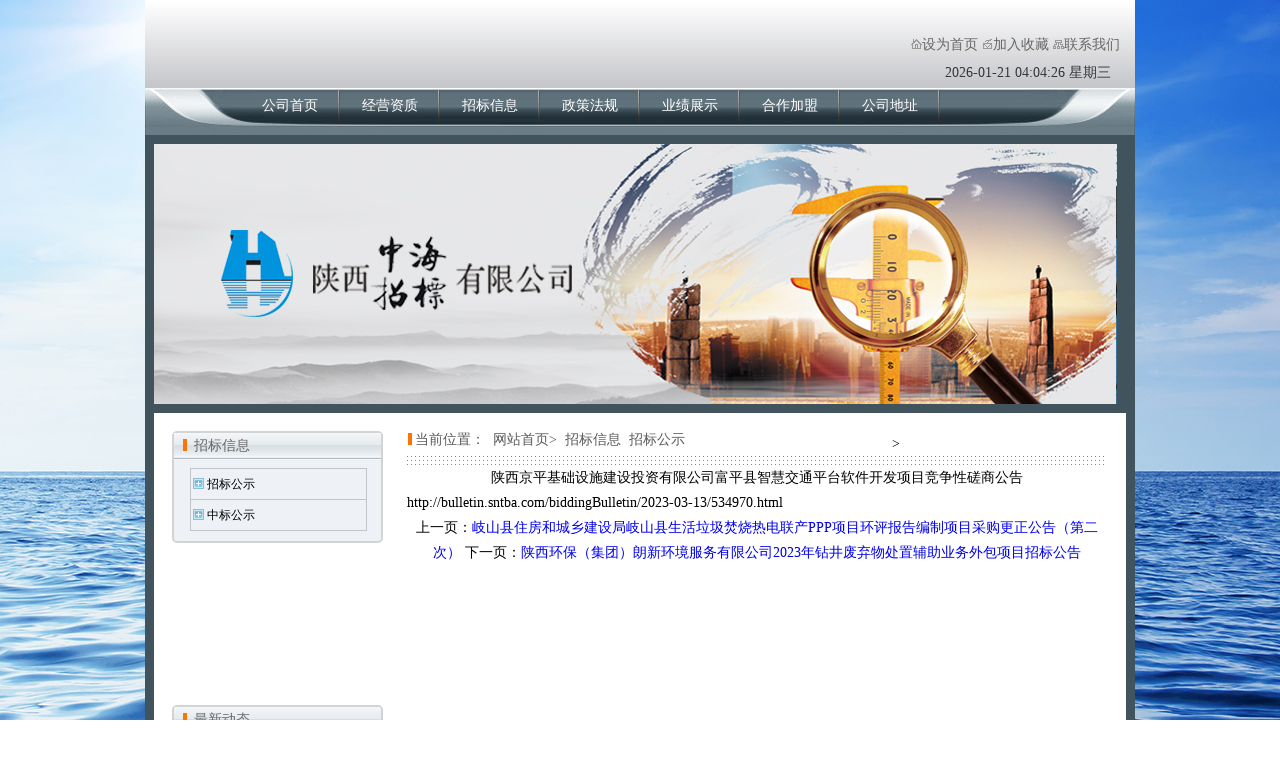

--- FILE ---
content_type: text/html; charset=utf-8
request_url: http://sxzhzb.com/index.php?m=Article&a=show&id=689
body_size: 3420
content:
<!DOCTYPE html>
<html>
<head lang="en">
    <meta charset="UTF-8">
   <title>陕西京平基础设施建设投资有限公司富平县智慧交通平台软件开发项目竞争性磋商公告-招标公示-陕西中海招标有限公司</title>
    <meta name="keywords" content="" />
    <meta name="description" content="http://bulletin.sntba.com/biddingBulletin/2023-03-13/534970.html" />
    <link rel="stylesheet" href="images/webnet.css">
    <script src="js/jquery-1.8.3.min.js"></script>
    <script type="text/javascript" src="js/jquery.SuperSlide.2.1.1.js"></script>
    <!--<script src="/Public/Js/jquery.min.js"></script>-->
    <!--<script type="text/javascript" src="/Public/Js/jquery.switchable.min.js"></script>-->
    <script type="text/javascript" language="javascript">


    //加入收藏

        function AddFavorite(sURL, sTitle) {

            sURL = encodeURI(sURL);
        try{

            window.external.addFavorite(sURL, sTitle);

        }catch(e) {

            try{

                window.sidebar.addPanel(sTitle, sURL, "");

            }catch (e) {

                alert("加入收藏失败，请使用Ctrl+D进行添加,或手动在浏览器里进行设置.");

            }

        }

    }

    //设为首页

    function SetHome(url){

        if (document.all) {

            document.body.style.behavior='url(#default#homepage)';

               document.body.setHomePage(url);

        }else{

            alert("您好,您的浏览器不支持自动设置页面为首页功能,请您手动在浏览器里设置该页面为首页!");

        }

    }

</script>
</head>
<body>
<div id="main">
<div class="top">
    <div class="top-logo">
       <a href="index.php"> <img src="" style="height: 88px"></a>
    </div>
    <div class="top-dh">
        <img src="images/home.gif"><a onclick="SetHome(window.location)" href="javascript:void(0)">设为首页</a>
        <img src="images/mail.gif"><a onclick="AddFavorite(window.location,document.title)" href="javascript:void(0)">加入收藏</a>
        <img src="images/bookmark.gif"><a href="/index.php?m=Page&a=index&id=23">联系我们</a>
    </div>
    <div class="clear"></div>
    <div id="localtime" style="margin-top: 60px;float: right;height: 30px; width: 200px;margin-right: -233px;"></div>
    <div class="top-ul">
      <ul>
          <li ><a href="index.php" style="color:#fff;">公司首页</a>
                      <ul class="top-ul-slide">
            <li><a href="/index.php?m=Product&a=index&id=52" style="color:#fff;">公司简介</a></li></ul>          </li>
        </ul><ul>
          <li ><a href="/index.php?m=Product&a=index&id=18" style="color:#fff;">经营资质</a>
                      <ul class="top-ul-slide">
            <li><a href="/index.php?m=Product&a=index&id=43" style="color:#fff;">招标协会会员单位</a></li><li><a href="/index.php?m=Product&a=index&id=27" style="color:#fff;">工程招标代理</a></li><li><a href="/index.php?m=Product&a=index&id=37" style="color:#fff;">政府采购代理机构</a></li><li><a href="/index.php?m=Product&a=index&id=34" style="color:#fff;">中央投资项目招标代理</a></li><li><a href="/index.php?m=Product&a=index&id=38" style="color:#fff;">机电国际产品国际招标代理</a></li><li><a href="/index.php?m=Product&a=index&id=39" style="color:#fff;">营业执照</a></li></ul>          </li>
        </ul><ul>
          <li  class="on"><a href="/index.php?m=Article&a=index&id=19" style="color:#fff;">招标信息</a>
                      <ul class="top-ul-slide">
            <li><a href="/index.php?m=Article&a=index&id=30" style="color:#fff;">招标公示</a></li><li><a href="/index.php?m=Article&a=index&id=31" style="color:#fff;">中标公示</a></li></ul>          </li>
        </ul><ul>
          <li ><a href="/index.php?m=Article&a=index&id=20" style="color:#fff;">政策法规</a>
                      <ul class="top-ul-slide">
            <li><a href="/index.php?m=Article&a=index&id=35" style="color:#fff;">法律法规</a></li></ul>          </li>
        </ul><ul>
          <li ><a href="/index.php?m=Article&a=index&id=21" style="color:#fff;">业绩展示</a>
                      <ul class="top-ul-slide">
            <li><a href="/index.php?m=Article&a=index&id=36" style="color:#fff;">案例</a></li></ul>          </li>
        </ul><ul>
          <li ><a href="/index.php?m=Page&a=index&id=22" style="color:#fff;">合作加盟</a>
                      <ul class="top-ul-slide">
            <li><a href="/index.php?m=Guestbook&a=index&id=53" style="color:#fff;">在线留言</a></li></ul>          </li>
        </ul><ul>
          <li ><a href="/index.php?m=Page&a=index&id=23" style="color:#fff;">公司地址</a>
                      </li>
        </ul>    </div>

    <script type="text/javascript">
        function showLocale(objD)
        {
            var str,colorhead,colorfoot;
            var yy = objD.getYear();
            if(yy<1900) yy = yy+1900;
            var MM = objD.getMonth()+1;
            if(MM<10) MM = '0' + MM;
            var dd = objD.getDate();
            if(dd<10) dd = '0' + dd;
            var hh = objD.getHours();
            if(hh<10) hh = '0' + hh;
            var mm = objD.getMinutes();
            if(mm<10) mm = '0' + mm;
            var ss = objD.getSeconds();
            if(ss<10) ss = '0' + ss;
            var ww = objD.getDay();
            if  ( ww==0 )  colorhead="<font color=\"#FF0000\">";
            if  ( ww > 0 && ww < 6 )  colorhead="<font color=\"#373737\">";
            if  ( ww==6 )  colorhead="<font color=\"#008000\">";
            if  (ww==0)  ww="星期日";
            if  (ww==1)  ww="星期一";
            if  (ww==2)  ww="星期二";
            if  (ww==3)  ww="星期三";
            if  (ww==4)  ww="星期四";
            if  (ww==5)  ww="星期五";
            if  (ww==6)  ww="星期六";
            colorfoot="</font>"
            str = colorhead + yy + "-" + MM + "-" + dd + " " + hh + ":" + mm + ":" + ss + "  " + ww + colorfoot;
            return(str);
        }
        function tick()
        {
            var today;
            today = new Date();
            document.getElementById("localtime").innerHTML = showLocale(today);
            window.setTimeout("tick()", 1000);
        }
        tick();
    </script>
</div>
<div class="banner">
    <div class="bd">

                    <ul>
                        <li><a target="_blank" href="http://www.sxzhzb.com/"><img src="/Uploads/201603/56ef544392f06.jpg" alt="" /></a></li><li><a target="_blank" href=""><img src="/Uploads/201603/56ef5296a60bc.jpg" alt="" /></a></li>
                    </ul>
    </div>
    <script type="text/javascript">
        jQuery(".banner").slide({titCell: ".hd ul", mainCell: ".bd ul", autoPage: true, effect: "leftLoop",via:1,autoPlay: true,interTime:11000,delayTime:1200, trigger: "click"});
    </script>
</div>
<div class="nr-info">
    <div class="nr-kuang">
        <div class="nr-1">
            <div class="nr-1-top">
                <a>招标信息</a>
            </div>
            <div class="nr-1-ul">
                <ul>
                    <li ><a href="/index.php?m=Article&a=index&id=30"  style="color:#000;">招标公示</a></li><li ><a href="/index.php?m=Article&a=index&id=31"  style="color:#000;">中标公示</a></li>  

                </ul>
            </div>
        </div>
        <div class="nr-4">
            <div class="nr-4-top">
                <div class="nr-1-top">
                    <a href="/index.php?m=Product&a=index&id=18">最新动态</a>
                </div>
            </div>
            <div class="nr-4-ul">
	<img src="images/201003111268274882046.gif" /> 
	<ul>
		<li>
			<p class="p" style="margin-left:0.0000pt;text-indent:0.0000pt;">
				<span style="font-family:'Microsoft YaHei';font-size:10px;">名称：陕西中海招标有限公司</span> 
			</p>
		</li>
		<li>
			<p class="MsoNormal">
				<span style="font-family:'Microsoft YaHei';font-size:10px;">地址：西安市莲湖区西关正街英达大厦809室</span> 
			</p>
		</li>
		<li>
			<p class="p" style="margin-left:0.0000pt;text-indent:0.0000pt;">
				<span style="font-family:'Microsoft YaHei';font-size:10px;">电话：029-89351688</span>
			</p>
		</li>
		<li>
			<p class="p" style="margin-left:0.0000pt;text-indent:0.0000pt;">
				<span style="font-family:'Microsoft YaHei';font-size:10px;">电子邮箱：sxzhzb@163.com</span> 
			</p>
			<p>
				<br />
			</p>
		</li>
	</ul>
	<p>
		<br />
	</p>
</div>

        </div>
        <div class="nr-info-text">
            <div class="text-top">
                <a>当前位置： <a href="/">网站首页&gt </a>
    <a href="/index.php?m=Article&a=index&id=19">招标信息</a> &gt; <a href="/index.php?m=Article&a=index&id=30">招标公示</a>

            </div>
            
<div id="info" style="overflow: scroll; height:630px; text-align:left">
  <dl style="text-align:center;">
    陕西京平基础设施建设投资有限公司富平县智慧交通平台软件开发项目竞争性磋商公告  </dl>
  <dd>http://bulletin.sntba.com/biddingBulletin/2023-03-13/534970.html</dd>
  <div style="text-align:center;">
  上一页：<a class="pre_a" href="/index.php?m=Article&a=show&id=687">岐山县住房和城乡建设局岐山县生活垃圾焚烧热电联产PPP项目环评报告编制项目采购更正公告（第二次）</a>
        下一页：<a class="next_a" href="/index.php?m=Article&a=show&id=690">陕西环保（集团）朗新环境服务有限公司2023年钻井废弃物处置辅助业务外包项目招标公告</a>
        </div>
</div>

            <div id="pages" class="page"></div>
        </div>
    </div>
</div>
  
<div class="bottom">
    <div class="bottom-ul">

<a href="index.php" >公司首页|</a><a href="/index.php?m=Product&a=index&id=18" >经营资质|</a><a href="/index.php?m=Article&a=index&id=19" >招标信息|</a><a href="/index.php?m=Article&a=index&id=20" >政策法规|</a><a href="/index.php?m=Article&a=index&id=21" >业绩展示|</a><a href="/index.php?m=Page&a=index&id=22" >合作加盟|</a><a href="/index.php?m=Page&a=index&id=23" >公司地址|</a><a href="">友情链接</a>
    </div>
    <div class="yj">
        <p>
	版权所有 Copyright(C)2009-2010 陕西中海招标有限公司 &nbsp; <a href="https://beian.miit.gov.cn" target="_blank">&nbsp;陕ICP备11006871号</a>
</p>
    </div>
</div>
</div>
<script type="text/javascript">
    $(function () {
        var st = 180;
        $("#main .top-ul li").mouseenter(function () {
            $(this).find('ul').stop(false, true).slideDown(st);
        }).mouseleave(function () {
            $(this).find('ul').stop(false, true).slideUp(st);
        });
    });
</script>


</body>
</html>

--- FILE ---
content_type: text/css
request_url: http://sxzhzb.com/images/webnet.css
body_size: 3386
content:
*{

    margin: 0;

    padding: 0;

}

html, body, div, span, object, iframe,

h1, h2, h3, h4, h5, h6, p, blockquote, pre,

abbr, address, cite, code,

del, dfn, em, img, ins, kbd, q, samp,

small, strong, sub, sup, var,

b, i,

dl, dt, dd, ol, ul, li,

fieldset, form, label, legend,

table, caption, tbody, tfoot, thead, tr, th, td,

article, aside, canvas, details, figcaption, figure,

footer, header, hgroup, menu, nav, section, summary,

time, mark, audio, video {

    margin:0;

    padding:0;

    border:0;

    outline:0;

    font-size:100%;

    vertical-align:baseline;

    background:transparent;



}

#pages { padding:10px 0 15px 0; text-align:center;  font:12px '宋体';}

#pages a { display:inline-block; padding:0px 8px; height:24px;font-size:12px;line-height:24px; border:#f9f7f5/*边框线色*/ solid;border-width:1px 1px 1px 0px; text-align:center; color:#333/*字体颜色*/; text-decoration:none; background:#fff/*字背景*/;}

#pages a.a1 {padding:0px 12px; height:24px; line-height:24px;margin-top:0px; border-left:1px solid #f9f7f5/*左边框线色*/;}

#pages a:hover { color:#000; text-decoration:none; background:#2d9356/*鼠标滑过色块色*/;  }

#pages span { display:inline-block; padding:0px 8px 0 8px; height:24px; line-height:24px; border:1px solid #00482d; color:#fff; text-align:center;background:#00482d;/*色块色*/  }

.page .noPage { display:inline-block; padding:0px 8px 0 8px; height:24px; line-height:24px;border:1px solid #e3e3e3; text-align:center; color:#a4a4a4;  }



body {



    color: #000;

    text-align: center;

    padding: 0;

    margin: 0 auto;

    font-family: "Microsoft YaHei","宋体",Arial;

    background:#fff;

    font:normal 14px/1.8 Microsoft YaHei;

    background: #fff fixed no-repeat center center;

}

:focus {outline: 1;}

article,aside,canvas,details,figcaption,figure,

footer,header,hgroup,menu,nav,section,summary {

    display:block;

}

nav ul {list-style:none;}

blockquote, q {quotes:none;}

blockquote:before, blockquote:after,

q:before, q:after {

    content:'';

    content:none;

}

a {

    margin:0;

    padding:0;

    border:0;

    font-size:100%;

    vertical-align:baseline;

    background:transparent;

    text-decoration: none;

}

ins {

    background-color:#ff9;

    color:#000;

    text-decoration:none;

}

mark {

    background-color:#ff9;

    color:#000;

    font-style:italic;

    font-weight:bold;

}

del {text-decoration: line-through;}

abbr[title], dfn[title] {

    border-bottom:1px dotted #000;

    cursor:help;

}

table {border-spacing:0;}

hr {

    display:block;

    height:1px;

    border:0;

    border-top:1px solid #cccccc;

    margin:1em 0;

    padding:0;

}

input, select {vertical-align:middle;}

body{

    background-image:url(background.jpg);

}
/*.time{*/
    /*float: right;*/
    /*height: 40px;*/
    /*width: 100px;*/
/*}*/


#main{

    z-index: 0;

    width: 990px;

    margin: 0 auto;

    /*margin-top: 20px;*/

    padding-bottom: 30px;

    background-color: #41535d;

}

#main .top{

    width: 100%;

    height: 135px;

    background: url("top-ul.jpg");

}

#main .top-logo{

    float: left;

}

#main .top-dh{

    line-height: 90px;

    height: 50px;

    width: 240px;

    float: right;

}

#main .top-dh a{

    color: #666;

    text-decoration: none;

}

#main .top-dh a:hover{

    color: #ff0000;

    text-decoration: underline;

}



#main .top-ul{

    /*height: 131px;*/

    position: absolute;

    width: 990px;

    top: 93px;

    /*background: #0066cc;*/

    float: left;

    margin-left: 95px;

}

#main .top-ul .top-ul-slide{

    display: none;

    position: inherit;

}

#main .top-ul .top-ul-slide li{
    border-bottom: 1px solid #666;

    text-align: center;

    position: relative;;

    float: left;

    color: #ffffff;

    cursor: pointer;


    list-style:none ;

    width: 100px;

    background-color: #24313a;

}
#main .top-ul .top-ul-slide li a{

    font-size: 12px;
}

#main .top-ul .top-ul-slide li:hover{

    background-color: cadetblue;

}

#main .top-ul li{

    z-index: 1000;

    cursor: pointer;

    color: #ffffff;

    float: left;

    list-style:none ;

    width: 100px;

}

#main .banner{

    width: 970px;

    height: 260px;

    margin: 9px 9px auto;

}

#main .nr{

    width: 972px;

    height: 687px;

    background: #ffffff;

    margin: 9px 9px auto;

}

#main .nr .nr-kuang{

    position: absolute;

    margin: 0px 18px auto;

    padding-top: 18px;

}

#main .nr-1{

    position: absolute;

    width: 207px;

    padding-bottom: 10px;

    background: #eef1f6;

    border: 2px solid lightgray;

    border-radius: 5px;

}

#main .nr-1-top{

    height: 35px;

    width: 100%;

    background: url("title.gif") 0 0 no-repeat;

}

#main .nr-1-top a{

    color: #666;

    float: left;

    margin-left: 20px;

}

#main .nr-1-ul{

    margin-left: 16px;

    width: 175px;

    border-right: 1px solid #c3c4c8;

    border-bottom:  1px solid #c3c4c8;

    border-left:  1px solid #c3c4c8;

}

#main .nr-1-ul li {

    background-color: #ffffff;

    cursor: pointer;

    list-style: none;

    width: 160px;

    height: 28px;

    padding: 2px 0px 0px 16px;

    border-top: 1px #c3c4c8 solid;

    background: url("nr-1-li-logo.gif") 2px 9px no-repeat;

}

#main .nr-1-ul li:hover{

    background-color: #c3c4c8;

}

#main .nr-1-ul a{
    color: #000000;

    float: left;

	line-height:26px;

    font-size: 12px;

}

#main .nr-2{

    position: absolute;

    left: 230px;

    width: 460px;

    height: 180px;

}

#main .nr-2-top{

    height: 35px;

    width:460px;

    background: url("top-1.gif") no-repeat;

}

#main .nr-2  .nr-2-nr{

    overflow: hidden;

    width: 440px;

    height: 130px;

    margin: 10px 5px 0 15px;

}

#main .nr-2  .nr-2-nr img{

    padding-right: 12px;

    float: left;

}

#main .nr-2  .nr-2-nr a{

    text-align: left;

    margin-left: 25px;

    FONT-SIZE: 12px;

    COLOR: #3b3b3b;

}

















#main .nr-3{

    position: absolute;

    width: 220px;

    height: 169px;

    left: 712px;

    background: rgba(232, 232, 232, 0.28);

    border: 1px solid rgba(128, 128, 128, 0.31);

}

#main .nr-3-top{

    width: 100%;

    height: 38px;

    background: url("youxiang.gif") 0 0 no-repeat;

}

#main .nr-3-nr{

    width: 205px;

    height: 121px;

    border: 1px solid rgba(128, 128, 128, 0.31);

    margin: 0px 6px 6px 6px;

}

#main .nr-3-nr .yhsr{

    margin-top: 15px;

    height: 100px;

    width: 205px;

}

#main .nr-3-nr .yhsr a{

    color: rgba(80, 80, 80, 0.76);

}

#main .nr-3-nr .yhsr .yhm{

    width: 100%;

    height: 30px;

}

#main .nr-3-nr .yhsr .yhm .yhm-input{

    width: 100px;

}

#main .nr-3-nr .button{

    margin-top: 10px;

}

#main .nr-3-nr .button .dl{

    width: 50px;

    color: rgba(80, 80, 80, 0.76);

}











#main .nr-4{

    position: absolute;

    padding-bottom: 10px;

    float: left;

    width: 207px;

    min-height: 249px;

    overflow: hidden;

    top: 265px;

    background: #eef1f6;

    border: 2px solid lightgray;

    border-radius: 5px;

}

#main .nr-4-top{

    height: 35px;

    width: 100%;

    background: url("title.gif") 0 0 no-repeat;

}

#main .nr-4-top a{

    float: left;

    margin-left: 20px;

}

#main .nr-4-ul{

    min-height:196px;

    overflow: hidden;

    width: 177px;

    margin: 0px 6px 0px 16px;

    background-color: #ffffff;

    border: 1px solid #d3d3d3;

}

#main .nr-4-ul .lxfs{

    margin-top: 20px;

}

#main .nr-4-ul li{
    float: left;

    list-style: none;

    font-size: 12px;

    margin-left: 8px;

    min-height: 20px;

    overflow: hidden;

    width: 161px;

}

#main .nr-4-ul li p{

    text-align: left;

    float: left;
}
#main .nr-4-ul img{

    width: 177px;

    height: 59px;

}









#main .nr-5{

    position: absolute;

    float: left;

    width: 340px;

    height: 200px;

    top: 210px;

    left: 230px;

}

#main .nr-5-top{

    width: 100%;

    height: 35px;

    background: url("gsxw.gif") no-repeat;

}

#main .nr-5-nr{

    width: 100%;

    height: 165px;



}

#main .nr-5-nr ul{

    padding-top: 20px;

}

#main  .nr-5-nr li{

    list-style: none;

    padding-left: 17px;

    height: 25px;

    background: transparent url("arrow.gif") 0px 0px no-repeat;

}

#main  .nr-5-nr li a{

    overflow: hidden;

    height: 20px;

    width: 240px;

    float: left;

    text-decoration: none;

    color: #5a5a5a;

    text-align: left;

    font: 12px/17px Verdana, Arial, Helvetica, sans-serif;

}

#main  .nr-5-nr li a:hover{

    color: #ff0000;

    text-decoration: underline;

}



#main .nr-5-nr li span{

    color: #5a5a5a;

    float: right;

    text-align: right;;

    font: 12px/17px Verdana, Arial, Helvetica, sans-serif;

}





#main .more{

    float: right;

    width: 50px;

    height: 33px;

    margin-top: -5px;

}



#main .nr-6{

    position: absolute;

    width: 345px;

    height: 200px;

    top: 210px;

    left: 588px;

}

#main .nr-6-top{

    width: 100%;

    height: 35px;

    background: url("zbgs.gif") no-repeat;

}

#main .nr-6-nr{

    width: 100%;

    height: 165px;



}

#main .nr-6-nr ul{

    padding-top: 20px;

}

#main  .nr-6-nr li{

    list-style: none;

    padding-left: 17px;

    height: 25px;

    background: transparent url("arrow.gif") 0px 0px no-repeat;

}

#main  .nr-6-nr li a{

    overflow: hidden;

    height: 20px;

    width: 240px;

    float: left;

    text-decoration: none;

    color: #5a5a5a;

    text-align: left;

    font: 12px/17px Verdana, Arial, Helvetica, sans-serif;

}

#main  .nr-6-nr li a:hover{

    color: #ff0000;

    text-decoration: underline;

}



#main .nr-6-nr li span{

    color: #5a5a5a;

    float: right;

    text-align: right;;

    font: 12px/17px Verdana, Arial, Helvetica, sans-serif;

}













#main .nr-7{

    position: absolute;

    width: 224px;

    height: 234px;

    top: 420px;

    left: 230px;

    background: url("hycs.gif");

}

#main .nr-7 .nr-7-ul{

    margin: 85px 6px 0px 6px ;

    padding: 10px;

}

#main .nr-7 .nr-7-ul li{

    font-weight: 100;

    background: transparent url("li1.gif") 0px 10px no-repeat;

    list-style: none;

}

#main .nr-7 .nr-7-ul li a{

    color: #5a5a5a;

    text-decoration: none;

    font: 12px/16px simsun;

}

#main .nr-7 .nr-7-ul li a:hover{

    color: #ff0000;

    text-decoration: underline;

}









#main .nr-8{

    position: absolute;

    width: 224px;

    height: 234px;

    top: 420px;

    left: 470px;

    background: url("bzzc.gif");

}

#main .nr-8 .nr-7-ul{

    margin: 85px 6px 0px 6px ;

    padding: 10px;

}

#main .nr-8 .nr-7-ul li{

    font-weight: 100;

    background: transparent url("li1.gif") 0px 10px no-repeat;

    list-style: none;

}

#main .nr-8 .nr-7-ul li a{

    color: #5a5a5a;

    text-decoration: none;

    font: 12px/16px simsun;

}

#main .nr-8 .nr-7-ul li a:hover{

    color: #ff0000;

    text-decoration: underline;

}









#main .nr-9{

    position: absolute;

    width:224px;

    height: 234px;

    top: 420px;

    left: 710px;

    background: url("zlxz.gif");

}

#main .nr-9 .nr-7-ul{

    margin: 85px 6px 0px 6px ;

    padding: 10px;

}

#main .nr-9 .nr-7-ul li{

    font-weight: 100;

    background: transparent url("li1.gif") 0px 10px no-repeat;

    list-style: none;

}

#main .nr-9 .nr-7-ul li a{

    color: #5a5a5a;

    text-decoration: none;

    font: 12px/16px simsun;

}

#main .nr-9 .nr-7-ul li a:hover{

    color: #ff0000;

    text-decoration: underline;

}





#main .nr-10{

    position: absolute;

    width: 207px;

    height: 110px;

    top: 560px;

    left: 0px;

    padding-bottom: 10px;

    background: #eef1f6;

    border: 2px solid lightgray;

    border-radius: 5px;
  

}
#main .nr-10 p{
    width: 208px;
    height: 81px;
    overflow: hidden;
}


#main .nr-10-top{

    height: 27px;

    width: 100%;

    background: url("title.gif") 0 0 no-repeat;

}

#main .nr-10-top a{

    color: #666;

    float: left;

    margin-left: 20px;

}



#main .bottom{

    width: 972px;

    height: 80px;

    margin: 0 auto;

    background-color: #6a7c86;

}

#main .bottom .bottom-ul{

   /*  width: 394px; */

    height: 20px;

    margin: 0 auto;

    padding-top: 20px;

    color: #ffffff;



}

#main .bottom .bottom-ul a{
    /*padding: 0px 3px;*/

    height: 28px;

    color: #fff;

    font: 11px/28px SimSun;

    text-align: center;

    text-decoration: none;

}

#main .bottom .bottom-ul a:hover{

    color: rgb(195, 147, 25);

}

#main .bottom .yj{

    color: #ffffff;

    font: 11px/28px SimSun;

}





/*info*/

#main-info{

    width: 990px;

    min-height: 950px;

    overflow: hidden;

    margin: 0 auto;

    margin-top: 20px;info

background-color: #41535d;

}

#main .nr-info{

    width: 972px;

    min-height: 687px;

    overflow: hidden;

    background: #ffffff;

    margin: 9px 9px auto;

}



#main .nr-info .nr-kuang{


    margin: 0px 18px auto;

    padding-top: 18px;

}

#main  .nr-info .nr-4{

    position: absolute;

    float: left;

    width: 207px;

    height: 249px;

    margin-top: 440px;

    background: #eef1f6;

    border: 2px solid lightgray;

    border-radius: 5px;

}

#main  .nr-info .nr-4-top{

    height: 35px;

    width: 100%;

    background: url("title.gif") 0 0 no-repeat;

}

#main .nr-info .nr-4-top a{

    float: left;

    margin-left: 20px;

}

#main .nr-info .nr-4-ul{

    height:196px;

    width: 177px;

    margin: 0px 6px 0px 16px;

    background-color: #ffffff;

    border: 1px solid #d3d3d3;

}

#main .nr-info .nr-4-ul .lxfs{

    margin-top: 20px;

}

#main .nr-info .nr-4-ul .lxfs li{

    list-style: none;

    font-size: 12px;

    margin-left: 8px;

    height: 20px;

    width: 161px;



}

#main .nr-info .nr-4-ul img{

    width: 177px;

    height: 59px;

}

#main .nr-info .nr-info-text{


    margin-left: 235px;

    width: 700px;

    min-height: 383px;
    overflow: hidden;



}

#main .nr-info .nr-info-text .text-top{

    width: 100%;

    height: 34px;



    background: url("neirong-title.gif");

}

#main .nr-info .nr-info-text .text-top a{

    color: #5a5a5a;

    line-height: 17px;

    margin-left: 8px;

    text-decoration: none;

    float: left;

}

#main .nr-info .nr-info-text .text-top a:hover{

    color: #ff0000;

    text-decoration: underline;

}

#main .nr-info .nr-info-text .text-nr{

    margin: 20px 10px auto;

    overflow: hidden;

    height: 330px;

}

#main .nr-info .nr-info-text .style img{
    width: 100%;
}
#main .nr-info .nr-info-text .text-ul img{
    width: 50%;
}

#main .nr-info .nr-info-text .text-nr img{

    float: left;

    width:245px ;

    height: 171px;

    padding-bottom: 5px;

    padding-right: 5px;

}

#main .nr-info .nr-info-text .text-nr  a{

    text-align: left;

  /*   float: right; */

    font: 12px/22px Verdana, Arial, Helvetica, sans-serif;

}









/* li */

#main .nr-info .nr-info-text .text-ul{

    margin-top: 30px;

    min-height: 530px;

    overflow: hidden;

    width: 100%;

}

#main .nr-info .nr-info-text .text-ul li{

    background: url("line.gif");

    list-style-type: none;

    height: 35px;

    font-size: 12px;

    overflow: hidden;

    line-height: 28px;;

}
#main .nr-info .nr-info-text .text-ul a{
    color: #5a5a5a;
}
#main .nr-info .nr-info-text .text-ul a:hover{
    color: #ff0000;
}

#main .nr-info .nr-info-text .text-ul li a{

    text-align: left;

    float: left;

    margin-left: 24px;

    color: #5a5a5a;

    text-decoration: none;

}

#main .nr-info .nr-info-text .text-ul li span{

    float: right;

}

#main .nr-info .nr-info-text .text-ul li a:hover{

    color: #ff0000;

    text-decoration: underline;

}



#main .nr-11{



    position: absolute;

    float: left;

    width: 207px;

    height: 150px;

    margin-top: 300px;

    background: #eef1f6;

    border: 2px solid lightgray;

    border-radius: 5px;

}

#main .nr-11-top{

    height: 35px;

    width: 100%;

    background: url("title.gif") 0 0 no-repeat;

}

#main .nr-11-top a{

    float: left;

    margin-left: 20px;

}

#main .nr-11-ul{

    height:100px;

    width: 177px;

    margin: 0px 6px 0px 16px;

    background-color: #ffffff;

    border: 1px solid #d3d3d3;

}

#main .nr-11-ul .search{

    width: 88px

}

#main .nr-11-ul button{

    width: 53px;

}

#main .nr-11-ul .ul{

    margin-top: 11px;

    margin-left: 37px;

    width: 100px;

    height: 200px;

}



.banner {

    width: 970px;

    height: 687px;

    overflow: hidden;

    position: relative;



}



.banner .bd {

    width: 970px;

    height: 260px;



}



.banner .bd ul {

    overflow: hidden;

    margin-left: -1px;



}



.banner .bd ul li {

    list-style: none;

    margin-left: -1px;

    width: 964px;

    height: 260px;



}



.banner .bd ul li .pic {

    text-align: center;



}



.banner .bd ul li .pic img {

    z-index: -1;

    width: 970px;

    height: 260px;

    display: block;

    list-style: none

}

